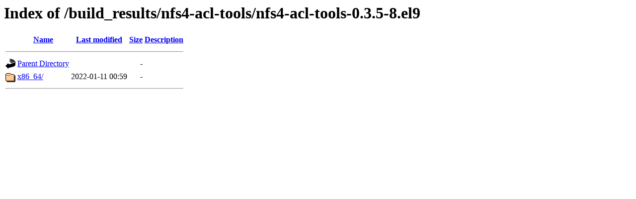

--- FILE ---
content_type: text/html;charset=ISO-8859-1
request_url: https://bootstrap9.releng.rockylinux.org/build_results/nfs4-acl-tools/nfs4-acl-tools-0.3.5-8.el9/
body_size: 989
content:
<!DOCTYPE HTML PUBLIC "-//W3C//DTD HTML 3.2 Final//EN">
<html>
 <head>
  <title>Index of /build_results/nfs4-acl-tools/nfs4-acl-tools-0.3.5-8.el9</title>
 </head>
 <body>
<h1>Index of /build_results/nfs4-acl-tools/nfs4-acl-tools-0.3.5-8.el9</h1>
  <table>
   <tr><th valign="top"><img src="/icons/blank.gif" alt="[ICO]"></th><th><a href="?C=N;O=D">Name</a></th><th><a href="?C=M;O=A">Last modified</a></th><th><a href="?C=S;O=A">Size</a></th><th><a href="?C=D;O=A">Description</a></th></tr>
   <tr><th colspan="5"><hr></th></tr>
<tr><td valign="top"><img src="/icons/back.gif" alt="[PARENTDIR]"></td><td><a href="/build_results/nfs4-acl-tools/">Parent Directory</a></td><td>&nbsp;</td><td align="right">  - </td><td>&nbsp;</td></tr>
<tr><td valign="top"><img src="/icons/folder.gif" alt="[DIR]"></td><td><a href="x86_64/">x86_64/</a></td><td align="right">2022-01-11 00:59  </td><td align="right">  - </td><td>&nbsp;</td></tr>
   <tr><th colspan="5"><hr></th></tr>
</table>
</body></html>
